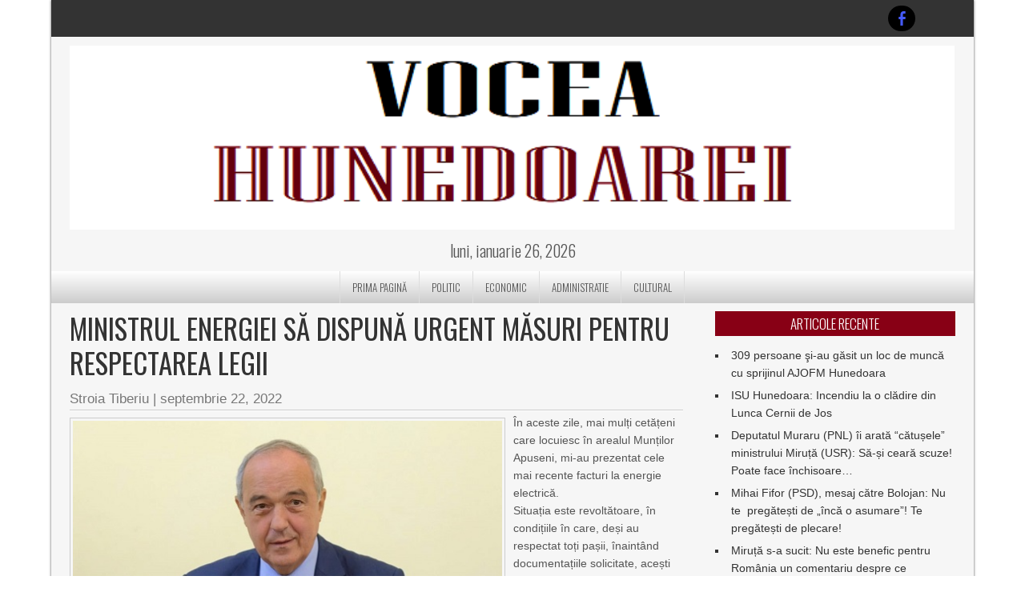

--- FILE ---
content_type: text/html; charset=UTF-8
request_url: https://vocea-hunedoarei.ro/ministrul-energiei-sa-dispuna-urgent-masuri-pentru-respectarea-legii/
body_size: 9840
content:
<!DOCTYPE html>
<html lang="ro-RO">
<head>
<meta charset="UTF-8" />
<meta name="viewport" content="width=device-width" />
<link rel="profile" href="http://gmpg.org/xfn/11" />
<link rel="pingback" href="https://vocea-hunedoarei.ro/xmlrpc.php" />
<!--[if lt IE 9]>
<script src="https://vocea-hunedoarei.ro/wp-content/themes/newspress-extend/js/html5.js" type="text/javascript"></script>
<![endif]-->

<title>Ministrul energiei să dispună urgent măsuri pentru respectarea legii &#8211; Vocea Hunedoarei</title>
<link rel='dns-prefetch' href='//fonts.googleapis.com' />
<link rel='dns-prefetch' href='//s.w.org' />
<link rel="alternate" type="application/rss+xml" title="Vocea Hunedoarei &raquo; Flux" href="https://vocea-hunedoarei.ro/feed/" />
<link rel="alternate" type="application/rss+xml" title="Vocea Hunedoarei &raquo; Flux comentarii" href="https://vocea-hunedoarei.ro/comments/feed/" />
<link rel="alternate" type="application/rss+xml" title="Flux comentarii Vocea Hunedoarei &raquo; Ministrul energiei să dispună urgent măsuri pentru respectarea legii" href="https://vocea-hunedoarei.ro/ministrul-energiei-sa-dispuna-urgent-masuri-pentru-respectarea-legii/feed/" />
		<script type="text/javascript">
			window._wpemojiSettings = {"baseUrl":"https:\/\/s.w.org\/images\/core\/emoji\/2.4\/72x72\/","ext":".png","svgUrl":"https:\/\/s.w.org\/images\/core\/emoji\/2.4\/svg\/","svgExt":".svg","source":{"concatemoji":"https:\/\/vocea-hunedoarei.ro\/wp-includes\/js\/wp-emoji-release.min.js?ver=4.9.5"}};
			!function(a,b,c){function d(a,b){var c=String.fromCharCode;l.clearRect(0,0,k.width,k.height),l.fillText(c.apply(this,a),0,0);var d=k.toDataURL();l.clearRect(0,0,k.width,k.height),l.fillText(c.apply(this,b),0,0);var e=k.toDataURL();return d===e}function e(a){var b;if(!l||!l.fillText)return!1;switch(l.textBaseline="top",l.font="600 32px Arial",a){case"flag":return!(b=d([55356,56826,55356,56819],[55356,56826,8203,55356,56819]))&&(b=d([55356,57332,56128,56423,56128,56418,56128,56421,56128,56430,56128,56423,56128,56447],[55356,57332,8203,56128,56423,8203,56128,56418,8203,56128,56421,8203,56128,56430,8203,56128,56423,8203,56128,56447]),!b);case"emoji":return b=d([55357,56692,8205,9792,65039],[55357,56692,8203,9792,65039]),!b}return!1}function f(a){var c=b.createElement("script");c.src=a,c.defer=c.type="text/javascript",b.getElementsByTagName("head")[0].appendChild(c)}var g,h,i,j,k=b.createElement("canvas"),l=k.getContext&&k.getContext("2d");for(j=Array("flag","emoji"),c.supports={everything:!0,everythingExceptFlag:!0},i=0;i<j.length;i++)c.supports[j[i]]=e(j[i]),c.supports.everything=c.supports.everything&&c.supports[j[i]],"flag"!==j[i]&&(c.supports.everythingExceptFlag=c.supports.everythingExceptFlag&&c.supports[j[i]]);c.supports.everythingExceptFlag=c.supports.everythingExceptFlag&&!c.supports.flag,c.DOMReady=!1,c.readyCallback=function(){c.DOMReady=!0},c.supports.everything||(h=function(){c.readyCallback()},b.addEventListener?(b.addEventListener("DOMContentLoaded",h,!1),a.addEventListener("load",h,!1)):(a.attachEvent("onload",h),b.attachEvent("onreadystatechange",function(){"complete"===b.readyState&&c.readyCallback()})),g=c.source||{},g.concatemoji?f(g.concatemoji):g.wpemoji&&g.twemoji&&(f(g.twemoji),f(g.wpemoji)))}(window,document,window._wpemojiSettings);
		</script>
		<style type="text/css">
img.wp-smiley,
img.emoji {
	display: inline !important;
	border: none !important;
	box-shadow: none !important;
	height: 1em !important;
	width: 1em !important;
	margin: 0 .07em !important;
	vertical-align: -0.1em !important;
	background: none !important;
	padding: 0 !important;
}
</style>
<link rel='stylesheet' id='newspress-style-css'  href='https://vocea-hunedoarei.ro/wp-content/themes/newspress-extend/style.css?ver=1.5' type='text/css' media='all' />
<link rel='stylesheet' id='constructor-siteorigin-css'  href='https://vocea-hunedoarei.ro/wp-content/plugins/constructor-for-siteorigin/public/css/constructor-siteorigin-public.css?ver=1.0.0' type='text/css' media='all' />
<link rel='stylesheet' id='slick-css'  href='https://vocea-hunedoarei.ro/wp-content/plugins/so-widgets-bundle/css/lib/slick.css?ver=1.8.1' type='text/css' media='all' />
<link rel='stylesheet' id='sow-post-carousel-base-1d8760b6216c-css'  href='https://vocea-hunedoarei.ro/wp-content/uploads/siteorigin-widgets/sow-post-carousel-base-1d8760b6216c.css?ver=4.9.5' type='text/css' media='all' />
<link rel='stylesheet' id='sow-image-default-dbf295114b96-css'  href='https://vocea-hunedoarei.ro/wp-content/uploads/siteorigin-widgets/sow-image-default-dbf295114b96.css?ver=4.9.5' type='text/css' media='all' />
<link rel='stylesheet' id='newspress-gfonts1-css'  href='//fonts.googleapis.com/css?family=Oswald%3A400%2C300%2C700&#038;ver=4.9.5' type='text/css' media='all' />
<link rel='stylesheet' id='newspress-post-slider-css-css'  href='https://vocea-hunedoarei.ro/wp-content/themes/newspress-extend/css/jquery.bxslider.css?ver=4.9.5' type='text/css' media='all' />
<link rel='stylesheet' id='newspress-responsive-css'  href='https://vocea-hunedoarei.ro/wp-content/themes/newspress-extend/style-responsive.css?ver=4.9.5' type='text/css' media='all' />
<script type='text/javascript' src='https://vocea-hunedoarei.ro/wp-includes/js/jquery/jquery.js?ver=1.12.4'></script>
<script type='text/javascript' src='https://vocea-hunedoarei.ro/wp-includes/js/jquery/jquery-migrate.min.js?ver=1.4.1'></script>
<script type='text/javascript' src='https://vocea-hunedoarei.ro/wp-content/plugins/constructor-for-siteorigin/public/js/constructor-siteorigin-public.js?ver=1.0.0'></script>
<script type='text/javascript' src='https://vocea-hunedoarei.ro/wp-content/plugins/so-widgets-bundle/js/lib/slick.min.js?ver=1.8.1'></script>
<script type='text/javascript' src='https://vocea-hunedoarei.ro/wp-content/themes/newspress-extend/js/menu.js?ver=4.9.5'></script>
<script type='text/javascript' src='https://vocea-hunedoarei.ro/wp-content/themes/newspress-extend/js/jquery.bxslider.min.js?ver=4.9.5'></script>
<script type='text/javascript' src='https://vocea-hunedoarei.ro/wp-content/themes/newspress-extend/js/jquery.matchHeight-min.js?ver=4.9.5'></script>
<link rel='https://api.w.org/' href='https://vocea-hunedoarei.ro/wp-json/' />
<link rel="EditURI" type="application/rsd+xml" title="RSD" href="https://vocea-hunedoarei.ro/xmlrpc.php?rsd" />
<link rel="wlwmanifest" type="application/wlwmanifest+xml" href="https://vocea-hunedoarei.ro/wp-includes/wlwmanifest.xml" /> 
<link rel='prev' title='TERMOCENTRALA DE LA PAROȘENI ÎN PERICOL DE A FI ÎNCHISĂ' href='https://vocea-hunedoarei.ro/termocentrala-de-la-paroseni-in-pericol-de-a-fi-inchisa/' />
<link rel='next' title='Alin Țambă : &#8222;Înjurăturile tinerilor PNL la adresa PSD sunt gesturi reprobabile&#8221;' href='https://vocea-hunedoarei.ro/alin-tamba-injuraturile-tinerilor-pnl-la-adresa-psd-sunt-gesturi-reprobabile/' />
<meta name="generator" content="WordPress 4.9.5" />
<link rel="canonical" href="https://vocea-hunedoarei.ro/ministrul-energiei-sa-dispuna-urgent-masuri-pentru-respectarea-legii/" />
<link rel='shortlink' href='https://vocea-hunedoarei.ro/?p=16897' />
<link rel="alternate" type="application/json+oembed" href="https://vocea-hunedoarei.ro/wp-json/oembed/1.0/embed?url=https%3A%2F%2Fvocea-hunedoarei.ro%2Fministrul-energiei-sa-dispuna-urgent-masuri-pentru-respectarea-legii%2F" />
<link rel="alternate" type="text/xml+oembed" href="https://vocea-hunedoarei.ro/wp-json/oembed/1.0/embed?url=https%3A%2F%2Fvocea-hunedoarei.ro%2Fministrul-energiei-sa-dispuna-urgent-masuri-pentru-respectarea-legii%2F&#038;format=xml" />
<style type="text/css">
	.site-title a, 
	.site-title a:active, 
	.site-title a:hover { color: #000000; }
	.credit { display: none; }
		 .post-meta { display: none; }  		
		
		
	.topadlft, .topadrt { display: none; } img.site-logo, h1.site-title { max-width: 100%; width: 100%; max-height: 100%; }	#creditline { text-align: left; }
	
	 
	.wp-caption { background: #eeeeee; border: 1px solid #ffffff; }
body {	background: #ffffff; color: #555555; }	
.fs-pager-wrapper a, .fs-custom-pager-wrapper a {	background: #880015; color: #555555; }
#site-container { background: #f6f6f6; box-shadow: 0 0 3px 0 #555555; }
#top-menu-container #searchsubmit, .page-link a { background-color: #111111; }
#top-menu-container input#s { background: #555555; border-color:#111111 transparent #777777 #777777; color: #aaaaaa; }
#top-menu-container input#s:focus { width: 150px; color: #eeeeee; background: #777777; }
img.site-logo, h1.site-title { color: #880015; text-shadow: 0 0 0 #dddddd, 1px 1px 0 #dddddd, 2px 2px 1px rgba(0,0,0,0.75), 2px 2px 1px rgba(0,0,0,0.5), 0 0 1px rgba(0,0,0,0.2); }
.fsubheading { border-top: 1px solid #cccccc; }
.breakingnews { background:#ffffff; border-bottom: 1px solid #880015; }
.fccontainer a, .fsubheading a, .fpheading a, .fpage-catspecial a, .popularposts a  { color: #555555; }
.fccontainer h3.fcpt:hover, .fccontainer li a:hover, .fsubheading h2.post-title:hover, .fpheading h1.page-title:hover, .fpage-catspecial h3.fcpt:hover, .fpage-catspecial li a:hover, .ticker-content a:hover, .popularposts a:hover   { color: #880015; }
.fccontainer .read-more, .fsubheading .read-more, .fpheading .read-more, .fpage-catspecial .read-more, h2.post-title a:hover { color: #880015; }
.fpage-catg span { color: #880015; }
.fpage-catg span:hover { color: rgba(0,0,0,0.3); }

h2.fcname { background: #777777; color: #ffffff;}
h3.fcpt a { color: #333333;}
#footer { background: #333333; border-top: 3px solid #880015; }
#social a { background: #000000; }
#creditline { background: #111111; color: #eeeeee; text-shadow: 0 0 1px #000000; }
ins { background: #ffffff; }
pre { background:#ffffff; }
abbr,
acronym { border-bottom: 1px dotted #777777; }
address { background: #eeeeee; border: 2px solid #dddddd; }
#newspress-top-menu {border-left: 1px solid #111111; border-right: 1px solid #555555; }
#newspress-top-menu li a{ border-left: 1px solid #555555; border-right: 1px solid #111111; color: #aaaaaa; text-shadow: 0 0 1px #000000; }
#newspress-top-menu li a:hover { color: #dddddd; }
#newspress-main-menu { background: #cccccc; background-image: -webkit-gradient( linear, left top, left bottom, color-stop(0, #ffffff), color-stop(1, #cccccc), color-stop(1, #f6f6f6) ); background-image: -o-linear-gradient(bottom, #ffffff 0%, #cccccc 100%, #f6f6f6 100%); background-image: -moz-linear-gradient(bottom, #ffffff 0%, #cccccc 100%, #f6f6f6 100%);
	background-image: -webkit-linear-gradient(bottom, #ffffff 0%, #cccccc 100%, #f6f6f6 100%); background-image: -ms-linear-gradient(bottom, #ffffff 0%, #cccccc 100%, #f6f6f6 100%);
	background-image: linear-gradient(to bottom, #ffffff 0%, #cccccc 100%, #f6f6f6 100%); }
#newspress-main-menu ul {  border-left: 1px solid #dddddd; }
#newspress-main-menu a { color: #555555; border-right: 1px solid #dddddd; }
#newspress-main-menu ul ul, .sub-menu, .sub-menu ul ul { background: rgba(136,0,21,0.5); border-bottom: 5px solid #111111; }
#newspress-main-menu ul ul a  { border-bottom: 1px dotted #bbbbbb; color: #eeeeee; }
#newspress-main-menu a:hover, #newspress-main-menu .current-menu-item > a, #newspress-main-menu .selected a, 
#newspress-main-menu .current-menu-ancestor > a, 
#newspress-main-menu .current_page_item > a, 
#newspress-main-menu .current_page_ancestor > a { background: rgba(136,0,21,0.9); color: #eeeeee; }
#newspress-main-menu ul ul a:hover, 
#newspress-main-menu ul ul .current-menu-item > a, 
#newspress-main-menu ul ul .current-menu-ancestor > a, 
#newspress-main-menu ul ul .current_page_item > a, 
#newspress-main-menu ul ul .current_page_ancestor > a { background: rgba(17,17,17,0.7); }
#right-sidebar .widget .widget-title, h3.fpgal-title { background: #880015; color: #ffffff; }
#footer-sidebar .widget .widget-title { color: #bbbbbb; text-shadow: 1px 1px 1px #000000; }
#wp-calendar td { color: #777777; }
button,
input[type="reset"],
input[type="button"],
input[type="submit"],
#respond .form-submit input#submit,
#wp-submit { color:#777777; box-shadow: 0 0 3px 0 #777777; background: #f6f6f6;
	background-image: -webkit-gradient( linear, left top, left bottom, color-stop(0, #ffffff), color-stop(1, #cccccc), color-stop(1, #f6f6f6) );
	background-image: -o-linear-gradient(bottom, #ffffff 0%, #cccccc 100%, #f6f6f6 100%);
	background-image: -moz-linear-gradient(bottom, #ffffff 0%, #cccccc 100%, #f6f6f6 100%);
	background-image: -webkit-linear-gradient(bottom, #ffffff 0%, #cccccc 100%, #f6f6f6 100%);
	background-image: -ms-linear-gradient(bottom, #ffffff 0%, #cccccc 100%, #f6f6f6 100%);
	background-image: linear-gradient(to bottom, #ffffff 0%, #cccccc 100%, #f6f6f6 100%); }
button:hover,
input[type="reset"]:hover,
input[type="button"]:hover,
input[type="submit"]:hover,
#respond .form-submit input#submit:hover,
#wp-submit:hover { 	box-shadow: 0 0 5px 0 #111111; 	color: #333333; text-shadow: 1px 1px 1px #f6f6f6; }
textarea, input[type="text"], input[type="password"], input[type="email"], input[type="number"], input[type="search"], input[type="tel"], input[type="url"], .titlewrap input, select { background: #eeeeee; border-color: #bbbbbb #bbbbbb #ffffff #ffffff; box-shadow: 0 1px 1px rgba(0, 0, 0, 0.1) inset; color: #777777;}
textarea:focus, input[type="text"]:focus, input[type="password"]:focus, input[type="email"]:focus, input[type="number"]:focus, input[type="search"]:focus, input[type="tel"]:focus, input[type="url"]:focus, .titlewrap:focus input:focus, select:focus { background:#f6f6f6; }
.gallery-caption { background:#333333; color: #aaaaaa; }
#content.single-image-show .attachment-single-page { background: #000000; }
.single-page-image p { background: #ffffff; }
#content .attachment-post-page,
#content .attachment-post-thumbnail,
#content .attachment-single-page,
#content .attachment-cat-page, .fi-full-width, .fi-full-width-cat { border: 1px solid #cccccc; }
#content h1.vi-heading, .vi-heading, #content h1.vi-heading a, #content h2.vi-heading, #content h3.vi-heading, h4.vi-heading, #content h2.vi-heading a, #content h3.vi-heading a  { color: #880015; }
h1.page-title, 
h1.page-title a,
h1.arc-post-title { color: #333333; text-shadow: -1px -1px 3px #ffffff; }
.arc-content h1.arc-post-title {background: #777777; text-shadow: 0 1px #111111; color: #ffffff; }
#content .page-404, .special-cat-sub:hover .tvcat, .fsubheading:hover h2.post-title, .fpheading:hover h1.page-title { color: #880015; }
.subtitle,
p.subtitle
#content p.subtitle  { color: #777777; }
h3.arc-src { color: #880015; }
h3.arc-src span { color: #555555; }
.cat-read-more, .fccontainer .cat-read-more, .fpage-catspecial .cat-read-more  { background: #880015; color: #ffffff; }
.rarrow { border-left: 13px solid #880015;}
.post-author, .post-author a { color: #777777; }
.post-author a:hover, .post-meta a:hover { color: #880015; }
.post-meta { border: 1px solid #dddddd; color: #555555; }
.post-meta a { color: #555555; }
#page-nav a { border: 1px solid #dddddd; background: #ffffff; }
#page-nav a:hover { background: #111111; color: #aaaaaa; }
#top-menu-container { background: #333333; }
#headersep { background: #cccccc; border-bottom: 2px solid #ffffff; }
.content-ver-sep { background: #cccccc; border-bottom: 1px solid #ffffff; }
#right-sidebar .widget, #right-sidebar .widget li, #right-sidebar .widget a { color: #333333; }
#footer-sidebar .widget, #footer-sidebar .widget li, #footer-sidebar .widget a { color: #bbbbbb; }
#right-sidebar .widget a:hover { color: #880015; }
#footer-sidebar .widget a:hover { color: #ffffff; }
a { color: #880015; }
table { background-color: #eeeeee; border: 1px solid #ffffff; box-shadow: 0 0 5px 0 #dddddd; color: #333333; }
th { background: #cccccc; }
caption { color: #555555; }
.post.sticky, .sticky { background:#ffffff; border: 5px solid #dddddd; box-shadow: 0 0 5px 0 #555555; }
#content img, #content-full img { border: 1px solid #cccccc; }
blockquote { border-left: 10px solid #dddddd; border-right: 10px solid #dddddd; }
blockquote:before { color: #111111; }
blockquote:after { color: #111111; }
h2.post-title, h2.comments, h3#reply-title, h2.post-title a, h2.comments a, h2.post-title-color { color: #555555; }
h1.notfound { background: #ffffff; color: #880015; }
.comments { border-bottom: 1px solid #eeeeee;  }
#commentsbox a:hover {  color: #880015; }
#commentsbox .comment-author cite,
#commentsbox .comment-author cite a{color:#777777;}
#commentsbox img.avatar{border: 5px solid #ffffff; box-shadow: 0 0 3px 0 #aaaaaa; }
.comment-body{ background: #ffffff; box-shadow: 0 0 0 1px #dddddd;}
.comment-body:after { border-right: 15px solid #ffffff; }
#commentsbox .comment-meta,
#commentsbox .comment-meta a:link,
#commentsbox .comment-meta a:visited{color:#aaaaaa;}
#commentsbox .comment-meta { border-bottom: 1px solid #eeeeee; }
#respond .required{color:#880015;}
a.loginicon::before, a.loginicon:hover::before {color: #eeeeee;}
ul.lboxd ul{background:#dddddd;}
.go-top::before {background: #111111; }
.fpgcontainer, .fpec, .fpmost-read, .fpgcontainert { background: #ffffff; border: 1px solid #dddddd;}
.fpgcontainert a:hover { color: #880015; }
#slide-container, .spvideo {background: #000000;}
.ticker-content { background-color: #ffffff; }
.ticker-swipe {background-color: #ffffff;}
.ticker-swipe span { background-color: #ffffff; border-bottom: 1px solid #555555; }
.no-js-news, .page-link a { color: #ffffff; }
.page-link a:hover { background: #880015; }
.cat-des { background: #dddddd; border: 1px solid #cccccc; color: #555555; }
.main-slide-text, .bx-wrapper .bx-caption { background: rgba(136,0,21,0.55); color: #ffffff;  }
.ticker-title, .main-slider .flex-control-paging li a { background:  #880015; }
.fpheading.two-background .post, .fsubheading.two-background .post, .main-slider .flex-control-paging li a { border-color: #880015; }
.videonews .fcname { background: #880015 !important; }
.fpheading.two-background .post, .fsubheading.two-background .post, .fpheading.two-background .npvideo, .fsubheading.two-background .npvideo { border-color: #880015; }
		@media screen and ( max-width:900px ){ .mobile-menu, #newspress-main-menu { background: rgba(136,0,21,0.9); } #newspress-main-menu a { color: #FFFFFF; border: none;  } #newspress-main-menu ul { border: none; } }.fsubhcontainer .fsubheading { width: calc(33.333333333333% - 30px); } .fsubhcontainer .fsubheading .attachment-post-page { width: 100%; } 	
	</style>
	<link rel="shortcut icon" href="https://farragut.glipco.ro/wordpress/wp-content/uploads/2018/03/logo_1_favicon.png" /><link rel="icon" href="https://vocea-hunedoarei.ro/wp-content/uploads/2018/03/header_large_sharp01-150x150.jpg" sizes="32x32" />
<link rel="icon" href="https://vocea-hunedoarei.ro/wp-content/uploads/2018/03/header_large_sharp01.jpg" sizes="192x192" />
<link rel="apple-touch-icon-precomposed" href="https://vocea-hunedoarei.ro/wp-content/uploads/2018/03/header_large_sharp01.jpg" />
<meta name="msapplication-TileImage" content="https://vocea-hunedoarei.ro/wp-content/uploads/2018/03/header_large_sharp01.jpg" />

</head>

<body class="post-template-default single single-post postid-16897 single-format-standard" >
	
    <div id="site-container">
      
    
      <div id="top-menu-container">
      <nav id="newspress-top-menu"></nav>
        
      
        		<!--Login Form End-->
        <script type="text/javascript">jQuery(":input").attr("autocomplete","off");</script>
      
	  <div id="social">
	  <a href="https://www.facebook.com/VOCEA-Hunedoarei-850039101707395/" target="_blank"> </a>      </div>
      
	  
      </div>
      <div class="clear"></div>
      <div id ="header">
            <div id ="header-content">
      
		<!-- Site Titele and Description Goes Here -->
        <div class="topadlft"><a href="#" target="_blank"><img src ="https://farragut.glipco.ro/wordpress/wp-content/themes/newspress-extend/images/ad3.png" /></a></div> 
        <a href="https://vocea-hunedoarei.ro/"><img class="site-logo" src="https://vocea-hunedoarei.ro/wp-content/uploads/2018/03/logo_1_adjust_50.png" /><h1 class="site-title-hidden">Vocea Hunedoarei</h1></a>
                
        <h2 class="site-title-hidden">Politica locala la analize</h2>        
        <div class="topadrt"><a href="#" target="_blank"><img src ="https://farragut.glipco.ro/wordpress/wp-content/themes/newspress-extend/images/ad3.png" /></a></div> 
        
        </div><!-- header-content -->
        <div class="heading-date">luni, ianuarie 26, 2026</div>  
        </div><!-- header --> 
        
        <div class="mobile-menu">Meniu Principal</div><div class="clear"></div>    
        <!-- Site Main Menu Goes Here -->
        <nav id="newspress-main-menu">
		<div class="menu"><ul><li ><a href="https://vocea-hunedoarei.ro/">Prima pagină</a></li><li class="page_item page-item-9"><a href="https://vocea-hunedoarei.ro/politic/">POLITIC</a></li><li class="page_item page-item-458"><a href="https://vocea-hunedoarei.ro/economic/">ECONOMIC</a></li><li class="page_item page-item-459"><a href="https://vocea-hunedoarei.ro/administratie/">ADMINISTRATIE</a></li><li class="page_item page-item-369"><a href="https://vocea-hunedoarei.ro/cultural/">CULTURAL</a></li></ul></div>        </nav>
      <div class="clear"> </div>
      
            
      <div id="container"> 
      
      
<div id="content">

 		            	<p class="subtitle"></p>
            <h1 class="page-title ">Ministrul energiei să dispună urgent măsuri pentru respectarea legii</h1>
            	<div class="post-author"><span class="post-author"><a href="https://vocea-hunedoarei.ro/author/stiberiu/" title="Articole de Stroia Tiberiu" rel="author">Stroia Tiberiu</a> | </span><span class="post-date"><a href="https://vocea-hunedoarei.ro/2022/09/22/">septembrie 22, 2022</a></span></div> 
	            <div class="content-ver-sep"> </div>
             
                        <div class="entrytext"><img width="542" height="320" src="https://vocea-hunedoarei.ro/wp-content/uploads/2022/09/nis-2.jpg" class="attachment-single-page wp-post-image" alt="" srcset="https://vocea-hunedoarei.ro/wp-content/uploads/2022/09/nis-2.jpg 542w, https://vocea-hunedoarei.ro/wp-content/uploads/2022/09/nis-2-300x177.jpg 300w" sizes="(max-width: 542px) 100vw, 542px" />            
                     
                        
       		<div class="m8h3af8h l7ghb35v kjdc1dyq kmwttqpk gh25dzvf n3t5jt4f">
<div dir="auto">În aceste zile, mai mulți cetățeni care locuiesc în arealul Munților Apuseni, mi-au prezentat cele mai recente facturi la energie electrică.</div>
</div>
<div class="l7ghb35v kjdc1dyq kmwttqpk gh25dzvf jikcssrz n3t5jt4f">
<div dir="auto">Situația este revoltătoare, în condițiile în care, deși au respectat toți pașii, înaintând documentațiile solicitate, acești oameni nu beneficiază nici acum de tarife reduse cu 50%.</div>
</div>
<div class="l7ghb35v kjdc1dyq kmwttqpk gh25dzvf jikcssrz n3t5jt4f">
<div dir="auto">Suntem în plină toamnă, iar fiecare zi care trece este o zi pierdută pentru acești oameni, pentru că asta înseamnă facturi și mai greu de suportat!</div>
</div>
<div class="l7ghb35v kjdc1dyq kmwttqpk gh25dzvf jikcssrz n3t5jt4f">
<div dir="auto">Conform legislației în vigoare, furnizorii și/sau operatorii de distribuție trebuie să încaseze de la clienții casnici care locuiesc în zona delimitată a Munților Apuseni, sumele reprezentând contravaloarea energiei electrice/gazelor naturale/energiei termice, aplicând tarife reduse cu 50%. Regret că, în urma apelului meu public făcut în luna iulie, lucrurile nu s-au schimbat în sensul respectării legislației în vigoare!</div>
</div>
<div class="l7ghb35v kjdc1dyq kmwttqpk gh25dzvf jikcssrz n3t5jt4f">
<div dir="auto">În cuprinsul Anexei 1 la Hotărârea Guvernului nr. 323/1996 privind aprobarea Programului special pentru sprijinirea dezvoltării economico-sociale a unor localităţi din Munţii Apuseni, cu modificările și completările ulterioare, se regăsesc și locuitori ai județului Hunedoara ale căror interese le reprezint în calitate de președinte al Consiliului Județean Hunedoara. Este vorba despre locuitori ai municipiului Brad și ai unui număr de 15 comune (Baia de Criș, Balșa, Băița, Blăjeni, Buceș, Bucureșci, Bulzeștii de Sus, Certeju de Sus (parțial), Crișcior, Geoagiu (parțial), Luncoiu de Jos, Ribița, Tomești, Vața de Jos, Vălișoara).</div>
</div>
<div class="l7ghb35v kjdc1dyq kmwttqpk gh25dzvf jikcssrz n3t5jt4f">
<div dir="auto"><span class="fxk3tzhb b2rh1bv3 gh55jysx m8h3af8h ewco64xe kjdc1dyq ms56khn7 bq6c9xl4 eohcrkr5 akh3l2rg"><img src="https://static.xx.fbcdn.net/images/emoji.php/v9/t50/1/16/2757.png" alt="❗️" width="16" height="16" /></span>Pe această cale, solicit public, din nou, ministrului energiei să dispună urgent măsurile legale ce se impun astfel încât locuitorii acestei zone să beneficieze de reducerea tarifelor la energia electrică/gaze naturale !</div>
<div dir="auto"><strong>Laurențiu Nistor, președinte CJ Hunedoara</strong></div>
</div>
            </div>
            
                        
            <div class="clear"> </div>
            	<div class="post-meta"><span class="post-edit"> </span></span>
	<span class="post-tag">  </span><span class="post-category"> <a href="https://vocea-hunedoarei.ro/category/3administratie/" rel="category tag">ADMINISTRATIE</a> </span> <span class="post-comments"> <a href="https://vocea-hunedoarei.ro/ministrul-energiei-sa-dispuna-urgent-masuri-pentru-respectarea-legii/#respond">No Comments &#187;</a> </span><a class="pageprint" href="#" onclick="window.print(); return false;" target="_blank" >Tipareste aceasta stire</a>
	</div> 
	
	<br />
            <br />
            <div class="floatleft"><b>&laquo; <a href="https://vocea-hunedoarei.ro/termocentrala-de-la-paroseni-in-pericol-de-a-fi-inchisa/" rel="prev">TERMOCENTRALA DE LA PAROȘENI ÎN PERICOL DE A FI ÎNCHISĂ</a> (Stirea anterioara)</b></div>
			<div class="floatright"><b>(Stirea urmatoare) <a href="https://vocea-hunedoarei.ro/alin-tamba-injuraturile-tinerilor-pnl-la-adresa-psd-sunt-gesturi-reprobabile/" rel="next">Alin Țambă : &#8222;Înjurăturile tinerilor PNL la adresa PSD sunt gesturi reprobabile&#8221;</a> &raquo;</b></div><br />
            <div class="clear"> </div>
            <br />
          	            
          <!-- End the Loop. -->          
          <div class="clear"></div><br />
          
 <!-- Related News -->
 
 <div class="sin-cat-related">
 <div class="fpage-catspecial">
 <h2 class="fcname">Stiri similare</h2>
 
  
     <div class="special-cat-sub">
	<a href="https://vocea-hunedoarei.ro/isu-hunedoara-incendiu-la-o-cladire-din-lunca-cernii-de-jos/" rel="bookmark" title="Permanent Link to ISU Hunedoara: Incendiu la o clădire din Lunca Cernii de Jos"><img width="400" height="200" src="https://vocea-hunedoarei.ro/wp-content/uploads/2026/01/isu-Hunedoara-400x200.jpeg" class="fi-full-width-cat wp-post-image" alt="" srcset="https://vocea-hunedoarei.ro/wp-content/uploads/2026/01/isu-Hunedoara-400x200.jpeg 400w, https://vocea-hunedoarei.ro/wp-content/uploads/2026/01/isu-Hunedoara-350x175.jpeg 350w" sizes="(max-width: 400px) 100vw, 400px" />	<h3 class="fcpt">ISU Hunedoara: Incendiu la o clădire din Lunca Cernii de Jos</h3>
	<p>Echipaje de stingere ale Detașamentului de pompieri Hunedoara au intervenit în această dimineață pentru lichidarea<a href="https://vocea-hunedoarei.ro/isu-hunedoara-incendiu-la-o-cladire-din-lunca-cernii-de-jos/" class="read-more">Mai mult</a></p>
</a></div> 
     <div class="special-cat-sub">
	<a href="https://vocea-hunedoarei.ro/primarie-ramasa-fara-bani-de-salarii-nu-poate-incasa-taxe-si-impozite-locale/" rel="bookmark" title="Permanent Link to Primărie rămasă fără bani de salarii. Nu poate încasa taxe și impozite locale"><img width="400" height="200" src="https://vocea-hunedoarei.ro/wp-content/uploads/2026/01/Draganesti-galati-400x200.jpg" class="fi-full-width-cat wp-post-image" alt="" srcset="https://vocea-hunedoarei.ro/wp-content/uploads/2026/01/Draganesti-galati-400x200.jpg 400w, https://vocea-hunedoarei.ro/wp-content/uploads/2026/01/Draganesti-galati-300x149.jpg 300w, https://vocea-hunedoarei.ro/wp-content/uploads/2026/01/Draganesti-galati-350x175.jpg 350w" sizes="(max-width: 400px) 100vw, 400px" />	<h3 class="fcpt">Primărie rămasă fără bani de salarii. Nu poate încasa taxe și impozite locale</h3>
	<p>Comuna Drăgănești, din județul Galați, este într-un blocaj total. Consilierii locali nu au reușit să<a href="https://vocea-hunedoarei.ro/primarie-ramasa-fara-bani-de-salarii-nu-poate-incasa-taxe-si-impozite-locale/" class="read-more">Mai mult</a></p>
</a></div> 
 	<div class="special-cat-list">
	<h4 class="fcpt"><ul><li><a href="https://vocea-hunedoarei.ro/plagerea-prealabila-privind-impozitele-locale-depusa-de-organizatia-aur-lupeni-analizata-in-cl-lupeni/" rel="bookmark" title="Permanent Link to Plâgerea prealabilă privind impozitele locale, depusă de organizația AUR Lupeni, analizată în CL Lupeni">Plâgerea prealabilă privind impozitele locale, depusă de organizația AUR Lupeni, analizată în CL Lupeni</a></li></ul></h4>
	</div>
  
 	<div class="special-cat-list">
	<h4 class="fcpt"><ul><li><a href="https://vocea-hunedoarei.ro/isu-hunedoara-anm-a-emis-cod-galben-care-vizeaza-intensificari-ale-vantului/" rel="bookmark" title="Permanent Link to ISU Hunedoara: ANM a emis COD GALBEN, care vizează intensificări ale vântului">ISU Hunedoara: ANM a emis COD GALBEN, care vizează intensificări ale vântului</a></li></ul></h4>
	</div>
  
 	<div class="special-cat-list">
	<h4 class="fcpt"><ul><li><a href="https://vocea-hunedoarei.ro/das-deva-actiuni-de-promovare-a-sanatatii-mintale-in-randul-copiilor-adolescentilor-si-parintilor/" rel="bookmark" title="Permanent Link to DAS Deva: Acțiuni de promovare a sănătății mintale &#8211; în rândul copiilor, adolescenților și părinților">DAS Deva: Acțiuni de promovare a sănătății mintale &#8211; în rândul copiilor, adolescenților și părinților</a></li></ul></h4>
	</div>
  
 	<div class="special-cat-list">
	<h4 class="fcpt"><ul><li><a href="https://vocea-hunedoarei.ro/anaf-nu-poate-pune-sechestru-pe-bunurile-lui-iohannis-curtea-de-apel-alba-a-respins-cererea/" rel="bookmark" title="Permanent Link to ANAF nu poate pune sechestru pe bunurile lui Iohannis. Curtea de Apel Alba a respins cererea">ANAF nu poate pune sechestru pe bunurile lui Iohannis. Curtea de Apel Alba a respins cererea</a></li></ul></h4>
	</div>
  
 	<div class="special-cat-list">
	<h4 class="fcpt"><ul><li><a href="https://vocea-hunedoarei.ro/accident-grav-pe-autostrada-a1-sensul-de-mers-simeria-orastie-video/" rel="bookmark" title="Permanent Link to Accident grav pe autostrada A1 &#8211; sensul de mers, Simeria- Orăștie (VIDEO)">Accident grav pe autostrada A1 &#8211; sensul de mers, Simeria- Orăștie (VIDEO)</a></li></ul></h4>
	</div>
  
 	<div class="special-cat-list">
	<h4 class="fcpt"><ul><li><a href="https://vocea-hunedoarei.ro/nazare-ministrul-finantelor-recuperatorii-vor-ajuta-primarii-sa-colecteze-mai-eficient-taxele-restante/" rel="bookmark" title="Permanent Link to Nazare, ministrul Finanțelor: Recuperatorii vor ajuta primarii să colecteze mai eficient taxele restante">Nazare, ministrul Finanțelor: Recuperatorii vor ajuta primarii să colecteze mai eficient taxele restante</a></li></ul></h4>
	</div>
  
 	<div class="special-cat-list">
	<h4 class="fcpt"><ul><li><a href="https://vocea-hunedoarei.ro/deva-tineri-informati-cu-privire-la-riscurile-consumului-de-droguri-si-ale-violentei-domestice/" rel="bookmark" title="Permanent Link to DEVA: Tinerii informați cu privire la riscurile consumului de droguri și ale violenței domestice">DEVA: Tinerii informați cu privire la riscurile consumului de droguri și ale violenței domestice</a></li></ul></h4>
	</div>
  
 	<div class="special-cat-list">
	<h4 class="fcpt"><ul><li><a href="https://vocea-hunedoarei.ro/primaria-deva-au-inceput-lucrarile-de-reparatii-provizorii-la-strazile-afectate-de-conditiile-de-iarna/" rel="bookmark" title="Permanent Link to Primăria Deva: Au început lucrările de reparații provizorii la străzile afectate de condițiile de iarnă">Primăria Deva: Au început lucrările de reparații provizorii la străzile afectate de condițiile de iarnă</a></li></ul></h4>
	</div>
  </div> <!--end of fpage-catspecial-->
 </div>
  
 
 <div class="content-ver-sep"> </div>
             
</div>			
<div id="right-sidebar">
		<aside id="recent-posts-5" class="widget widget_recent_entries">		<h3 class="widget-title">Articole recente</h3>		<ul>
											<li>
					<a href="https://vocea-hunedoarei.ro/309-persoane-si-au-gasit-un-loc-de-munca-cu-sprijinul-ajofm-hunedoara/">309 persoane şi-au găsit un loc de muncă cu sprijinul AJOFM Hunedoara</a>
									</li>
											<li>
					<a href="https://vocea-hunedoarei.ro/isu-hunedoara-incendiu-la-o-cladire-din-lunca-cernii-de-jos/">ISU Hunedoara: Incendiu la o clădire din Lunca Cernii de Jos</a>
									</li>
											<li>
					<a href="https://vocea-hunedoarei.ro/deputatul-muraru-pnl-ii-arata-catusele-ministrului-miruta-usr-sa-si-ceara-scuze-poate-face-inchisoare/">Deputatul Muraru (PNL) îi arată “cătușele” ministrului Miruță (USR): Să-și ceară scuze! Poate face închisoare&#8230;</a>
									</li>
											<li>
					<a href="https://vocea-hunedoarei.ro/mihai-fifor-psd-mesaj-catre-bolojan-nu-te-pregatesti-de-inca-o-asumare-te-pregatesti-de-plecare/">Mihai Fifor (PSD), mesaj către Bolojan: Nu te  pregătești de „încă o asumare”! Te pregătești de plecare!</a>
									</li>
											<li>
					<a href="https://vocea-hunedoarei.ro/miruta-s-a-sucit-nu-este-benefic-pentru-romania-un-comentariu-despre-ce-apreciaza-presedintele-statelor-unite-cu-privire-la-groenlanda/">Miruță s-a sucit: Nu este benefic pentru România un comentariu despre ce apreciază preşedintele Statelor Unite cu privire la Groenlanda</a>
									</li>
					</ul>
		</aside>
</div></div><!-- container -->
<div class="clear"> </div>
<div id="footer">

<div id="footer-content">
<div id="footer-sidebar">
	<div class="first-widget"><aside id="search-2" class="widget widget_search">

<form method="get" id="searchform" action="https://vocea-hunedoarei.ro/">
		<label for="s" class="assistive-text"></label>
		<input type="text" class="field" name="s" id="s" placeholder="Cautare..." />
		<input type="submit" class="submit" name="submit" id="searchsubmit" value="Cautare..." />
	</form></aside></div><!-- #first .widget-area -->
	<div class="widgets"></div><!-- #second .widget-area -->
	<div class="widgets"></div><!-- #third .widget-area -->
	<div class="widgets"></div><!-- #third .widget-area -->
</div><!-- #footerwidget -->

</div> <!-- footer-content -->
<div id="creditline"><span class=".alignleft">© 2018: Vocea Hunedoarei, All Rights Reserved<span class="credit"> | NewsPress Theme by: <a href="https://d5creation.com" target="_blank"> D5 Creation</a> | Powered by: <a href="http://wordpress.org" target="_blank">WordPress</a></span></span></div><a href="#" class="go-top"> </a>
</div> <!-- footer -->
</div><!-- site-container -->
<script type='text/javascript' src='https://vocea-hunedoarei.ro/wp-content/plugins/so-widgets-bundle/js/carousel.min.js?ver=1.58.7'></script>
<script type='text/javascript' src='https://vocea-hunedoarei.ro/wp-content/plugins/so-widgets-bundle/widgets/post-carousel/js/script.min.js?ver=1.58.7'></script>
<script type='text/javascript' src='https://vocea-hunedoarei.ro/wp-includes/js/comment-reply.min.js?ver=4.9.5'></script>
<script type='text/javascript' src='https://vocea-hunedoarei.ro/wp-includes/js/wp-embed.min.js?ver=4.9.5'></script>
</body>
</html>


--- FILE ---
content_type: text/css
request_url: https://vocea-hunedoarei.ro/wp-content/uploads/siteorigin-widgets/sow-post-carousel-base-1d8760b6216c.css?ver=4.9.5
body_size: 521
content:
.so-widget-sow-post-carousel-base-1d8760b6216c .sow-carousel-title .sow-carousel-navigation-hidden {
  display: none !important;
}
.so-widget-sow-post-carousel-base-1d8760b6216c .sow-carousel-title a.sow-carousel-next,
.so-widget-sow-post-carousel-base-1d8760b6216c .sow-carousel-title a.sow-carousel-previous {
  background: #333333;
  color: #ffffff;
}
.so-widget-sow-post-carousel-base-1d8760b6216c .sow-carousel-title a.sow-carousel-next:not(.sow-carousel-disabled):focus,
.so-widget-sow-post-carousel-base-1d8760b6216c .sow-carousel-title a.sow-carousel-previous:not(.sow-carousel-disabled):focus,
.so-widget-sow-post-carousel-base-1d8760b6216c .sow-carousel-title a.sow-carousel-next:not(.sow-carousel-disabled):hover,
.so-widget-sow-post-carousel-base-1d8760b6216c .sow-carousel-title a.sow-carousel-previous:not(.sow-carousel-disabled):hover {
  background: #444444;
  
}
@media (max-width: 480px) {
  .so-widget-sow-post-carousel-base-1d8760b6216c .sow-carousel-title a.sow-carousel-next,
  .so-widget-sow-post-carousel-base-1d8760b6216c .sow-carousel-title a.sow-carousel-previous {
    display: none;
  }
}
.so-widget-sow-post-carousel-base-1d8760b6216c .sow-carousel-wrapper .sow-carousel-items .sow-carousel-item {
  width: 315px;
}
.so-widget-sow-post-carousel-base-1d8760b6216c .sow-carousel-wrapper .sow-carousel-items .sow-carousel-item .sow-carousel-thumbnail a {
  background-repeat: no-repeat;
  background-size: 315px 157.5px;
}
.so-widget-sow-post-carousel-base-1d8760b6216c .sow-carousel-wrapper .sow-carousel-items .sow-carousel-item .sow-carousel-thumbnail a,
.so-widget-sow-post-carousel-base-1d8760b6216c .sow-carousel-wrapper .sow-carousel-items .sow-carousel-item .sow-carousel-thumbnail a span.overlay {
  width: 315px;
  height: 157.5px;
}
.so-widget-sow-post-carousel-base-1d8760b6216c .sow-carousel-wrapper .sow-carousel-items .sow-carousel-item .sow-carousel-thumbnail a span.overlay {
  background: #3279bb;
}
@media (max-width: 480px) {
  .so-widget-sow-post-carousel-base-1d8760b6216c .sow-carousel-wrapper .sow-carousel-items .sow-carousel-item .sow-carousel-thumbnail a {
    background-size: cover;
  }
  .so-widget-sow-post-carousel-base-1d8760b6216c .sow-carousel-wrapper .sow-carousel-items .sow-carousel-item,
  .so-widget-sow-post-carousel-base-1d8760b6216c .sow-carousel-wrapper .sow-carousel-items .sow-carousel-item .sow-carousel-thumbnail,
  .so-widget-sow-post-carousel-base-1d8760b6216c .sow-carousel-wrapper .sow-carousel-items .sow-carousel-item a {
    max-width: 100vw;
  }
}
.so-widget-sow-post-carousel-base-1d8760b6216c .sow-carousel-wrapper .sow-carousel-items .sow-carousel-item h3.sow-carousel-item-title {
  font-size: 15px;
  font-weight: 500;
  margin: 10px 0 0 0;
  text-align: center;
}
.so-widget-sow-post-carousel-base-1d8760b6216c .sow-carousel-wrapper .sow-carousel-items .sow-carousel-item h3.sow-carousel-item-title a {
  text-decoration: none;
  color: #474747;
}
.so-widget-sow-post-carousel-base-1d8760b6216c .sow-carousel-wrapper .sow-carousel-items .sow-carousel-item:focus .sow-carousel-thumbnail a,
.so-widget-sow-post-carousel-base-1d8760b6216c .sow-carousel-wrapper .sow-carousel-items .sow-carousel-item:hover .sow-carousel-thumbnail a {
  background-size: 350px 175px;
}
.so-widget-sow-post-carousel-base-1d8760b6216c .sow-carousel-wrapper .sow-carousel-items .sow-carousel-item:focus .sow-carousel-thumbnail a span.overlay,
.so-widget-sow-post-carousel-base-1d8760b6216c .sow-carousel-wrapper .sow-carousel-items .sow-carousel-item:hover .sow-carousel-thumbnail a span.overlay {
  opacity: 0.5;
}
.so-widget-sow-post-carousel-base-1d8760b6216c .sow-carousel-wrapper .sow-carousel-items .sow-carousel-item .sow-carousel-default-thumbnail {
  width: 315px;
  height: 157.5px;
}
.so-widget-sow-post-carousel-base-1d8760b6216c .sow-carousel-wrapper .sow-carousel-items .sow-carousel-loading {
  width: 315px;
  height: 157.5px;
}